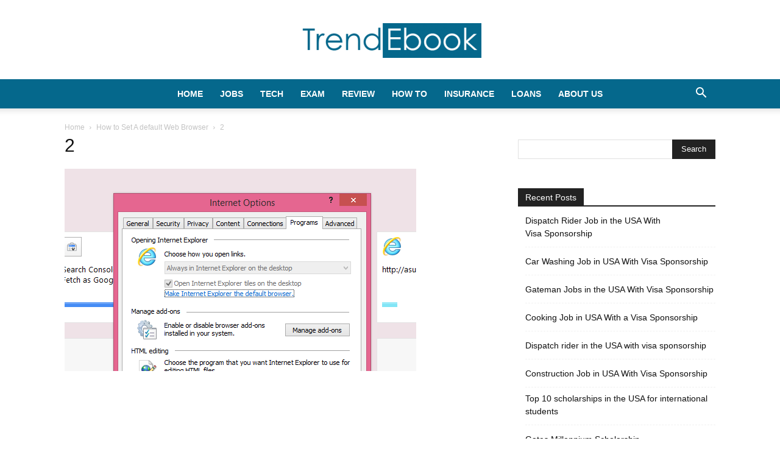

--- FILE ---
content_type: text/html; charset=utf-8
request_url: https://www.google.com/recaptcha/api2/aframe
body_size: 268
content:
<!DOCTYPE HTML><html><head><meta http-equiv="content-type" content="text/html; charset=UTF-8"></head><body><script nonce="66J0AQfkLEqRqszf21JMdw">/** Anti-fraud and anti-abuse applications only. See google.com/recaptcha */ try{var clients={'sodar':'https://pagead2.googlesyndication.com/pagead/sodar?'};window.addEventListener("message",function(a){try{if(a.source===window.parent){var b=JSON.parse(a.data);var c=clients[b['id']];if(c){var d=document.createElement('img');d.src=c+b['params']+'&rc='+(localStorage.getItem("rc::a")?sessionStorage.getItem("rc::b"):"");window.document.body.appendChild(d);sessionStorage.setItem("rc::e",parseInt(sessionStorage.getItem("rc::e")||0)+1);localStorage.setItem("rc::h",'1768964760982');}}}catch(b){}});window.parent.postMessage("_grecaptcha_ready", "*");}catch(b){}</script></body></html>